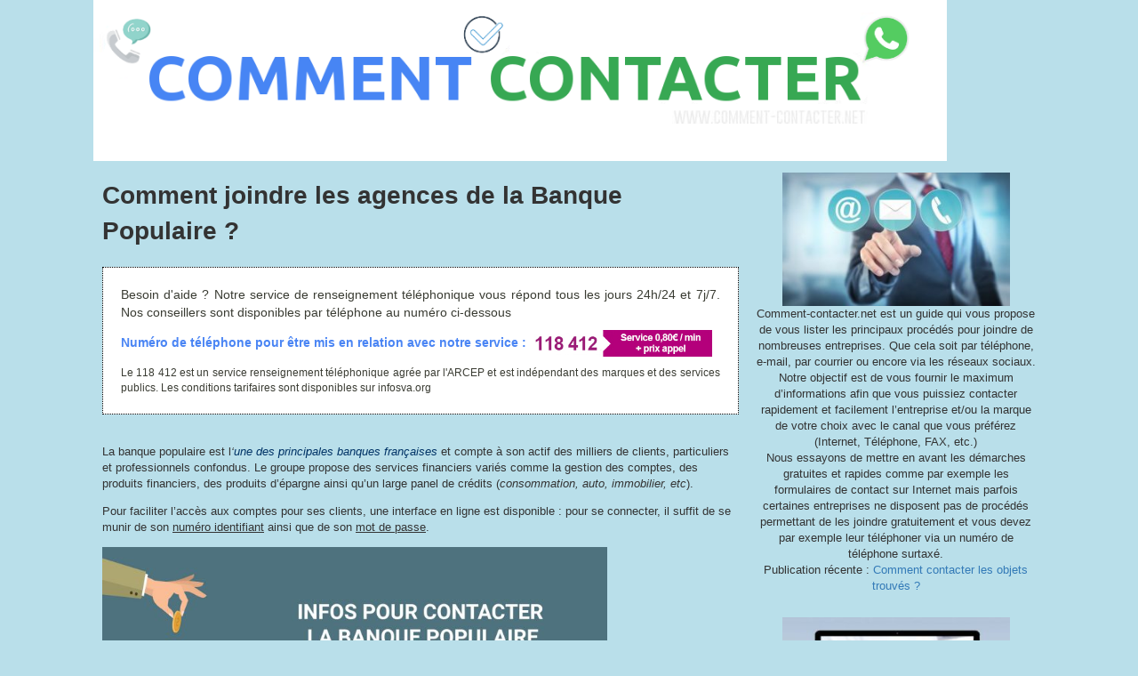

--- FILE ---
content_type: text/html; charset=UTF-8
request_url: https://comment-contacter.net/banque-populaire/
body_size: 11954
content:
<!DOCTYPE html PUBLIC "-//W3C//DTD XHTML 1.0 Strict//EN" "http://www.w3.org/TR/xhtml1/DTD/xhtml1-strict.dtd">
<html xmlns="http://www.w3.org/1999/xhtml" lang="fr-FR" prefix="og: http://ogp.me/ns#">
<head profile="http://gmpg.org/xfn/11">
<meta name="HandheldFriendly" content="True">
<meta name="viewport" content="width=device-width, initial-scale=1.0"/>    
<meta http-equiv="Content-Type" content="text/html; charset=UTF-8" />
<meta http-equiv="X-UA-Compatible" content="IE=Edge" />
<title>Comment joindre les agences de la Banque Populaire ? - Comment Contacter</title>
<link rel="pingback" href="https://comment-contacter.net/xmlrpc.php" /> 
<meta name='robots' content='index, follow, max-image-preview:large, max-snippet:-1, max-video-preview:-1' />

	<!-- This site is optimized with the Yoast SEO plugin v18.4.1 - https://yoast.com/wordpress/plugins/seo/ -->
	<link rel="canonical" href="https://comment-contacter.net/banque-populaire/" />
	<meta property="og:locale" content="fr_FR" />
	<meta property="og:type" content="article" />
	<meta property="og:title" content="Comment joindre les agences de la Banque Populaire ? - Comment Contacter" />
	<meta property="og:description" content="En fonction de votre demande, vous trouverez ci dessus les différents moyens de prise de contact avec les agences Banque Populaire pour vos démarches. (Coordonnées et horaires d&#039;ouverture des agences, numéro de téléphone des services d&#039;urgence...)" />
	<meta property="og:url" content="https://comment-contacter.net/banque-populaire/" />
	<meta property="og:site_name" content="Comment Contacter" />
	<meta property="article:published_time" content="2017-04-11T12:06:37+00:00" />
	<meta property="article:modified_time" content="2017-04-11T12:06:49+00:00" />
	<meta property="og:image" content="https://comment-contacter.net/wp-content/uploads/2017/03/banquepopu.jpg" />
	<meta property="og:image:width" content="300" />
	<meta property="og:image:height" content="300" />
	<meta property="og:image:type" content="image/jpeg" />
	<meta name="twitter:label1" content="Écrit par" />
	<meta name="twitter:data1" content="Comment contacter" />
	<meta name="twitter:label2" content="Durée de lecture estimée" />
	<meta name="twitter:data2" content="2 minutes" />
	<script type="application/ld+json" class="yoast-schema-graph">{"@context":"https://schema.org","@graph":[{"@type":"WebSite","@id":"https://comment-contacter.net/#website","url":"https://comment-contacter.net/","name":"Comment Contacter","description":"","potentialAction":[{"@type":"SearchAction","target":{"@type":"EntryPoint","urlTemplate":"https://comment-contacter.net/?s={search_term_string}"},"query-input":"required name=search_term_string"}],"inLanguage":"fr-FR"},{"@type":"ImageObject","@id":"https://comment-contacter.net/banque-populaire/#primaryimage","inLanguage":"fr-FR","url":"https://comment-contacter.net/wp-content/uploads/2017/03/banquepopu.jpg","contentUrl":"https://comment-contacter.net/wp-content/uploads/2017/03/banquepopu.jpg","width":300,"height":300},{"@type":"WebPage","@id":"https://comment-contacter.net/banque-populaire/#webpage","url":"https://comment-contacter.net/banque-populaire/","name":"Comment joindre les agences de la Banque Populaire ? - Comment Contacter","isPartOf":{"@id":"https://comment-contacter.net/#website"},"primaryImageOfPage":{"@id":"https://comment-contacter.net/banque-populaire/#primaryimage"},"datePublished":"2017-04-11T12:06:37+00:00","dateModified":"2017-04-11T12:06:49+00:00","author":{"@id":"https://comment-contacter.net/#/schema/person/d304617bfbbcf1eab5af00d55fc0286e"},"breadcrumb":{"@id":"https://comment-contacter.net/banque-populaire/#breadcrumb"},"inLanguage":"fr-FR","potentialAction":[{"@type":"ReadAction","target":["https://comment-contacter.net/banque-populaire/"]}]},{"@type":"BreadcrumbList","@id":"https://comment-contacter.net/banque-populaire/#breadcrumb","itemListElement":[{"@type":"ListItem","position":1,"name":"Accueil","item":"https://comment-contacter.net/"},{"@type":"ListItem","position":2,"name":"Comment joindre les agences de la Banque Populaire ?"}]},{"@type":"Person","@id":"https://comment-contacter.net/#/schema/person/d304617bfbbcf1eab5af00d55fc0286e","name":"Comment contacter"}]}</script>
	<!-- / Yoast SEO plugin. -->


<link rel='dns-prefetch' href='//cdn.usefathom.com' />
<link rel='dns-prefetch' href='//s.w.org' />
<link rel="alternate" type="application/rss+xml" title="Comment Contacter &raquo; Flux" href="https://comment-contacter.net/feed/" />
<link rel="alternate" type="application/rss+xml" title="Comment Contacter &raquo; Flux des commentaires" href="https://comment-contacter.net/comments/feed/" />
<link rel="alternate" type="application/rss+xml" title="Comment Contacter &raquo; Comment joindre les agences de la Banque Populaire ? Flux des commentaires" href="https://comment-contacter.net/banque-populaire/feed/" />
	<script type="text/javascript">
	WebFontConfig = {
		google: { families: ['Pontano+Sans::latin'] }
	};
	(function() {
		var wf = document.createElement('script');
		wf.src = ('https:' == document.location.protocol ? 'https' : 'http') + '://ajax.googleapis.com/ajax/libs/webfont/1/webfont.js';
		wf.type = 'text/javascript';
		wf.async = 'true';
		var s = document.getElementsByTagName('script')[0];
		s.parentNode.insertBefore(wf, s);
	})(); 
    </script>
    		<script type="text/javascript">
			window._wpemojiSettings = {"baseUrl":"https:\/\/s.w.org\/images\/core\/emoji\/13.0.1\/72x72\/","ext":".png","svgUrl":"https:\/\/s.w.org\/images\/core\/emoji\/13.0.1\/svg\/","svgExt":".svg","source":{"concatemoji":"https:\/\/comment-contacter.net\/wp-includes\/js\/wp-emoji-release.min.js?ver=5.7.14"}};
			!function(e,a,t){var n,r,o,i=a.createElement("canvas"),p=i.getContext&&i.getContext("2d");function s(e,t){var a=String.fromCharCode;p.clearRect(0,0,i.width,i.height),p.fillText(a.apply(this,e),0,0);e=i.toDataURL();return p.clearRect(0,0,i.width,i.height),p.fillText(a.apply(this,t),0,0),e===i.toDataURL()}function c(e){var t=a.createElement("script");t.src=e,t.defer=t.type="text/javascript",a.getElementsByTagName("head")[0].appendChild(t)}for(o=Array("flag","emoji"),t.supports={everything:!0,everythingExceptFlag:!0},r=0;r<o.length;r++)t.supports[o[r]]=function(e){if(!p||!p.fillText)return!1;switch(p.textBaseline="top",p.font="600 32px Arial",e){case"flag":return s([127987,65039,8205,9895,65039],[127987,65039,8203,9895,65039])?!1:!s([55356,56826,55356,56819],[55356,56826,8203,55356,56819])&&!s([55356,57332,56128,56423,56128,56418,56128,56421,56128,56430,56128,56423,56128,56447],[55356,57332,8203,56128,56423,8203,56128,56418,8203,56128,56421,8203,56128,56430,8203,56128,56423,8203,56128,56447]);case"emoji":return!s([55357,56424,8205,55356,57212],[55357,56424,8203,55356,57212])}return!1}(o[r]),t.supports.everything=t.supports.everything&&t.supports[o[r]],"flag"!==o[r]&&(t.supports.everythingExceptFlag=t.supports.everythingExceptFlag&&t.supports[o[r]]);t.supports.everythingExceptFlag=t.supports.everythingExceptFlag&&!t.supports.flag,t.DOMReady=!1,t.readyCallback=function(){t.DOMReady=!0},t.supports.everything||(n=function(){t.readyCallback()},a.addEventListener?(a.addEventListener("DOMContentLoaded",n,!1),e.addEventListener("load",n,!1)):(e.attachEvent("onload",n),a.attachEvent("onreadystatechange",function(){"complete"===a.readyState&&t.readyCallback()})),(n=t.source||{}).concatemoji?c(n.concatemoji):n.wpemoji&&n.twemoji&&(c(n.twemoji),c(n.wpemoji)))}(window,document,window._wpemojiSettings);
		</script>
		<style type="text/css">
img.wp-smiley,
img.emoji {
	display: inline !important;
	border: none !important;
	box-shadow: none !important;
	height: 1em !important;
	width: 1em !important;
	margin: 0 .07em !important;
	vertical-align: -0.1em !important;
	background: none !important;
	padding: 0 !important;
}
</style>
	<link rel='stylesheet' id='wp-block-library-css'  href='https://comment-contacter.net/wp-includes/css/dist/block-library/style.min.css?ver=5.7.14' type='text/css' media='all' />
<link rel='stylesheet' id='contact-form-7-css'  href='https://comment-contacter.net/wp-content/plugins/contact-form-7/includes/css/styles.css?ver=5.5.6.1' type='text/css' media='all' />
<link rel='stylesheet' id='cookie-notice-front-css'  href='https://comment-contacter.net/wp-content/plugins/cookie-notice/css/front.min.css?ver=2.5.11' type='text/css' media='all' />
<link rel='stylesheet' id='wpos-slick-style-css'  href='https://comment-contacter.net/wp-content/plugins/wp-responsive-recent-post-slider/assets/css/slick.css?ver=3.7.1' type='text/css' media='all' />
<link rel='stylesheet' id='wppsac-public-style-css'  href='https://comment-contacter.net/wp-content/plugins/wp-responsive-recent-post-slider/assets/css/recent-post-style.css?ver=3.7.1' type='text/css' media='all' />
<link rel='stylesheet' id='graphene-stylesheet-css'  href='https://comment-contacter.net/wp-content/themes/graphene/style.css?ver=5.7.14' type='text/css' media='screen' />
<script type='text/javascript' src='https://comment-contacter.net/wp-includes/js/jquery/jquery.min.js?ver=3.5.1' id='jquery-core-js'></script>
<script type='text/javascript' src='https://comment-contacter.net/wp-includes/js/jquery/jquery-migrate.min.js?ver=3.3.2' id='jquery-migrate-js'></script>
<script type='text/javascript' id='graphene-js-js-extra'>
/* <![CDATA[ */
var grapheneJS = {"templateUrl":"https:\/\/comment-contacter.net\/wp-content\/themes\/graphene","isSingular":"1","shouldShowComments":"1","commentsOrder":"newest","sliderDisable":"1","sliderAnimation":"horizontal-slide","sliderTransSpeed":"400","sliderInterval":"7000","sliderDisplay":"thumbnail-excerpt","infScroll":"","infScrollClick":"","infScrollComments":"","totalPosts":"1","postsPerPage":"10","isPageNavi":"","infScrollMsgText":"Fetching window.grapheneInfScrollItemsPerPage more item from window.grapheneInfScrollItemsLeft left ...","infScrollMsgTextPlural":"Fetching window.grapheneInfScrollItemsPerPage more items from window.grapheneInfScrollItemsLeft left ...","infScrollFinishedText":"No more items to fetch","commentsPerPage":"50","totalComments":"0","infScrollCommentsMsg":"Fetching window.grapheneInfScrollCommentsPerPage more top level comment from window.grapheneInfScrollCommentsLeft left ...","infScrollCommentsMsgPlural":"Fetching window.grapheneInfScrollCommentsPerPage more top level comments from window.grapheneInfScrollCommentsLeft left ...","infScrollCommentsFinishedMsg":"No more comments to fetch"};
/* ]]> */
</script>
<script type='text/javascript' src='https://comment-contacter.net/wp-content/themes/graphene/js/graphene.js?ver=5.7.14' id='graphene-js-js'></script>
<link rel="https://api.w.org/" href="https://comment-contacter.net/wp-json/" /><link rel="alternate" type="application/json" href="https://comment-contacter.net/wp-json/wp/v2/posts/2908" /><link rel="EditURI" type="application/rsd+xml" title="RSD" href="https://comment-contacter.net/xmlrpc.php?rsd" />
<link rel="wlwmanifest" type="application/wlwmanifest+xml" href="https://comment-contacter.net/wp-includes/wlwmanifest.xml" /> 
<meta name="generator" content="WordPress 5.7.14" />
<link rel='shortlink' href='https://comment-contacter.net/?p=2908' />
<link rel="alternate" type="application/json+oembed" href="https://comment-contacter.net/wp-json/oembed/1.0/embed?url=https%3A%2F%2Fcomment-contacter.net%2Fbanque-populaire%2F" />
<link rel="alternate" type="text/xml+oembed" href="https://comment-contacter.net/wp-json/oembed/1.0/embed?url=https%3A%2F%2Fcomment-contacter.net%2Fbanque-populaire%2F&#038;format=xml" />
<style type="text/css">
#footer,.graphene-footer{background-color:#2e74f3;color:#999999}body{background-image:none}.header_title, .header_title a, .header_title a:visited, .header_title a:hover, .header_desc {color:#blank}#nav li ul{width:200px} #nav li ul ul{margin-left:200px}#header-menu ul li a, #secondary-menu ul li a{width:180px}#header .header_desc{ font-size:13px; }.entry-content, .sidebar, .comment-entry{ font-size:13px; }.comment-form-author, .comment-form-email, .comment-form-url {width:-17.333333333333px}
</style>
		<link rel="icon" href="https://comment-contacter.net/wp-content/uploads/2016/08/comment-contacter-favicon.ico" type="image/x-icon" />
		<!--[if lte IE 7]>
      <style type="text/css" media="screen">
      	#footer, div.sidebar-wrap, .block-button, .featured_slider, #slider_root, #nav li ul, .pie{behavior: url(https://comment-contacter.net/wp-content/themes/graphene/js/PIE.php);}
        .featured_slider{margin-top:0 !important;}
        #header-menu-wrap {z-index:5}
      </style>
    <![endif]-->
    <style type="text/css" id="custom-background-css">
body.custom-background { background-color: #b9dfea; }
</style>
	<link rel="stylesheet" href="https://comment-contacter.net/wp-content/themes/graphene/bootstrap.css" type="text/css">
<script>
  (function(i,s,o,g,r,a,m){i['GoogleAnalyticsObject']=r;i[r]=i[r]||function(){
  (i[r].q=i[r].q||[]).push(arguments)},i[r].l=1*new Date();a=s.createElement(o),
  m=s.getElementsByTagName(o)[0];a.async=1;a.src=g;m.parentNode.insertBefore(a,m)
  })(window,document,'script','https://www.google-analytics.com/analytics.js','ga');

  ga('create', 'UA-81437517-1', 'auto');
  ga('send', 'pageview');
</script>
	
</head>
<body data-rsssl=1 class="post-template-default single single-post postid-2908 single-format-standard custom-background cookies-not-set two_col_left two-columns">



<div id="container" class="container">
    
   

        <div id="header">
    	
        <img src="https://comment-contacter.net/wp-content/uploads/2016/12/comment-contacter.png" alt="" width="960" height="198" class="header-img img-responsive" />        	       
        		
                
		    </div>
    

    
    <div id="content" class="clearfix hfeed">
                
                
        <div id="content-main" class="clearfix col-xs-16 col-md-11">
        
	

        
<div id="post-2908" class="clearfix post post-2908 type-post status-publish format-standard has-post-thumbnail hentry category-banque nodate">
	
		
	<div class="entry clearfix">
    	
                		
                
                
                
		        <h1 class="post-title entry-title">
			Comment joindre les agences de la Banque Populaire ?			        </h1>


<div id="bloc-sva" class="container" style="text-align: left; margin: 20px auto; padding: 20px !important; box-sizing: border-box; border: 1px dotted #000; background: #fff; color: #3a3c33; width: 100%;"><div style="text-align: justify;">Besoin d'aide ?  Notre service de renseignement téléphonique vous répond tous les jours 24h/24 et 7j/7. Nos conseillers sont disponibles par téléphone au numéro ci-dessous</div>
										<div style="font-weight: bold; text-align: justify; margin: 10px 0; color: #4a85f4;" class="text-bottom-bloc-sva">Numéro de téléphone pour être mis en relation avec notre service : <a href="tel:118412" style="text-decoration: none !important; display: inline-block;" id="link-sva"><img src="https://extranet.neoeditions.fr/web_network_scripts/img/118412.jpg" style="max-height: 30px; vertical-align: middle; display: inline-block; box-shadow: unset; margin: 0; border: none; border-radius: 0; max-width: unset;" width="205" height="30" alt="Appelez le 118 412" /></a></div>
										
										<div style="font-size: 12px; text-align: justify;">Le 118 412 est un service renseignement téléphonique agrée par l'ARCEP et est indépendant des marques et des services publics. Les conditions tarifaires sont disponibles sur infosva.org</div>
									</div>		
				<div class="post-meta clearfix">
			
									
						            
                                    <span class="updated"><span class="value-title" title="2017-04-11T13:06" /></span>
            			
									
														
						
					</div>
		
				<div class="entry-content clearfix">
			
				
						



				
						<p>La banque populaire est l<em>&lsquo;<span style="color: #003366;">une des principales banques françaises</span></em> et compte à son actif des milliers de clients, particuliers et professionnels confondus. Le groupe propose des services financiers variés comme la gestion des comptes, des produits financiers, des produits d&rsquo;épargne ainsi qu&rsquo;un large panel de crédits (<em>consommation, auto, immobilier, etc</em>).</p>
<p>Pour faciliter l&rsquo;accès aux comptes pour ses clients, une interface en ligne est disponible : pour se connecter, il suffit de se munir de son <span style="text-decoration: underline;">numéro identifiant</span> ainsi que de son <span style="text-decoration: underline;">mot de passe</span>.</p>
<p><img loading="lazy" class="alignnone wp-image-2909" src="https://comment-contacter.net/wp-content/uploads/2017/03/Comment-contacter-la-Banque-Populaire.jpg" alt="banque populaire" width="568" height="189" srcset="https://comment-contacter.net/wp-content/uploads/2017/03/Comment-contacter-la-Banque-Populaire.jpg 1800w, https://comment-contacter.net/wp-content/uploads/2017/03/Comment-contacter-la-Banque-Populaire-300x100.jpg 300w, https://comment-contacter.net/wp-content/uploads/2017/03/Comment-contacter-la-Banque-Populaire-768x256.jpg 768w, https://comment-contacter.net/wp-content/uploads/2017/03/Comment-contacter-la-Banque-Populaire-1024x341.jpg 1024w" sizes="(max-width: 568px) 100vw, 568px" /></p>
<p><span style="color: #666699;"><strong>Une prise de contact via les agences locales Banque Populaire</strong></span></p>
<p>En fonction de votre demande, vous trouverez ci dessus les différents moyens de prise de contact pour vos démarches :</p>
<p>Pour joindre les conseillers, il faut savoir que la banque populaire ne dispose pas de plateforme téléphonique. Le groupe privilégie en effet le contact via les <strong>agences locales</strong>. Pour trouver le numéro qui correspond à la banque la plus proche de chez vous, connectez-vous sur le site banquepopulaire.fr et rendez vous dans la rubrique « <a href="http://www.banquepopulaire.fr/portailinternet/Pages/FormContactAdvisor.aspx">contacter un conseiller dans votre région</a>« . On vous demandera votre code postal afin d&rsquo;accéder à la liste des agences proches de chez vous. Grace à ce système, vous pourrez également obtenir l&rsquo;adresse e-mail de votre conseiller ou le courriel général de votre agence.</p>
<p><span style="color: #666699;"><strong>Un numéro unique pour les situations d&rsquo;urgence</strong></span></p>
<p>Vous avez la possibilité de joindre le <strong>service dédié à l&rsquo;assistance</strong> Banque populaire en cas de perte et/ou vol de votre carte bleue ou chéquier en composant le <span style="color: #008080;">01 77 86 24 24</span> (<em>numéro non surtaxé</em>). Ce numéro est accessible <span style="color: #008080;"><em>24 heures sur 24 et 7 jours sur 7, y compris les jours fériés</em>.</span></p>
<p><strong><span style="color: #666699;">Autres moyens de contact</span> </strong></p>
<p>Si vous le souhaitez, vous pouvez contacter les conseillers par l&rsquo;intermédiaire des réseaux sociaux comme Facebook, Twitter et YouTube : il suffit de saisir « Banque populaire » dans les champs de recherche des différentes plateformes.</p>
<p>Si vous avez une question spécifique à poser, n&rsquo;hésitez pas non plus à vous connecter à la <strong>FAQ</strong> (foire aux questions) en bas de la page d&rsquo;accueil sur le site <strong>banquepopulaire.fr</strong> : l&rsquo;établissement a listé les questions ainsi que les réponses les plus fréquentes qui sont posées par la clientèle.</p>
<p>Pour accéder à la liste des sièges sociaux de la banque populaire, veuillez vous rendre sur la page suivante : <a href="http://www.banquepopulaire.fr/portailinternet/Editorial/VotreBanque/Pages/sieges-sociaux-regionaux.aspx?vary=0-0-0-PD94bWwgdmVyc2lvbj0iMS4wIiBlbmNvZGluZz0idXRmLTE2Ij8%2bDQo8RWRpdG9yaWFsVmFyeSB4bWxuczp4c2k9Imh0dHA6Ly93d3cudzMub3JnLzIwMDEvWE1MU2NoZW1hLWluc3RhbmNlIiB4bWxuczp4c2Q9Imh0dHA6Ly93d3cudzMub3JnLzIwMDEvWE1MU2NoZW1hIj4NCiAgPGw%2bMTwvbD4NCiAgPGg%2bLTU1NzEyMDY3MDwvaD4NCjwvRWRpdG9yaWFsVmFyeT4%3d">http://www.banquepopulaire.fr/portailinternet/Editorial/VotreBanque/Pages/sieges-sociaux-regionaux.aspx</a>. Vous aurez ainsi les <em>coordonnées téléphoniques, postales et électroniques</em> pour entrer en contact avec l&rsquo;agence qui régit votre région.</p>
<div style='text-align:center' class='yasr-auto-insert-visitor'><!--Yasr Visitor Votes Shortcode--><div id='yasr_visitor_votes_462e9f1c6f790' class='yasr-visitor-votes'><div class="yasr-custom-text-vv-before yasr-custom-text-vv-before-2908">Donnez une NOTE à cet article (sur 5) :</div><div id='yasr-vv-second-row-container-462e9f1c6f790'
                                        class='yasr-vv-second-row-container'><div id='yasr-visitor-votes-rater-462e9f1c6f790'
                                      class='yasr-rater-stars-vv'
                                      data-rater-postid='2908'
                                      data-rating='0'
                                      data-rater-starsize='32'
                                      data-rater-readonly='false'
                                      data-rater-nonce='6632d9aeff'
                                      data-issingular='true'
                                    ></div><div class="yasr-vv-stats-text-container" id="yasr-vv-stats-text-container-462e9f1c6f790"><svg xmlns="https://www.w3.org/2000/svg" width="20" height="20"
                                   class="yasr-dashicons-visitor-stats"
                                   data-postid="2908"
                                   id="yasr-stats-dashicon-462e9f1c6f790">
                                   <path d="M18 18v-16h-4v16h4zM12 18v-11h-4v11h4zM6 18v-8h-4v8h4z"></path>
                               </svg><span id="yasr-vv-text-container-462e9f1c6f790" class="yasr-vv-text-container">[Total: <span id="yasr-vv-votes-number-container-462e9f1c6f790">0</span>  Moyenne: <span id="yasr-vv-average-container-462e9f1c6f790">0</span>]</span></div><div id='yasr-vv-loader-462e9f1c6f790' class='yasr-vv-container-loader'></div></div><div id='yasr-vv-bottom-container-462e9f1c6f790' class='yasr-vv-bottom-container'></div></div><!--End Yasr Visitor Votes Shortcode--></div>			
						
						
		</div>
		
				<div class="entry-footer clearfix">
						
	
			
			
			
	<div class="post-nav clearfix">
		<p class="previous">&laquo; <a href="https://comment-contacter.net/fnac/" rel="prev">Comment contacter le service client Fnac ? (Achats Magasin &#038; fnac.com)</a></p>
		<p class="next-post"><a href="https://comment-contacter.net/leclerc-mobile/" rel="next">Comment contacter Leclerc Mobile ?</a> &raquo;</p>
			</div>
				
					</div>
	</div>
</div>













	<div id="comment-form-wrap" class="clearfix">
			<div id="respond" class="comment-respond">
		<h3 id="reply-title" class="comment-reply-title">Ajouter votre message <small><a rel="nofollow" id="cancel-comment-reply-link" href="/banque-populaire/#respond" style="display:none;">Annuler la réponse</a></small></h3><form action="https://comment-contacter.net/wp-comments-post.php" method="post" id="commentform" class="comment-form"><p class="comment-form-message comment-form-comment clearfix">
										<label class="graphene_form_label" for="comment">Le contenu de votre message :  <span class="required"></span></label>
										<textarea name="comment" id="comment" cols="40" rows="20" class="graphene-form-field" aria-required="true"></textarea>
									 </p><p class="form-allowed-tags">Merci de ne pas mentionner votre nom de famille ou tout autre information personnelle comme par exemple votre adresse postale ou e-mail ou encore votre num&eacute;ro de t&eacute;l&eacute;phone, vous devez prendre conscicence que votre message sera visible de tous. Cet espace vous permet de publier un message sur cette page et en aucun cas de contacter un organisme en particulier.</p><p class="comment-form-author clearfix">
						<label for="author" class="graphene_form_label">Votre pr&eacute;nom :</label>
						<input id="author" name="author" type="text" class="graphene-form-field" value="" />
					</p>


<p class="form-submit"><input name="submit" type="submit" id="submit" class="submit" value="Publier votre message en cliquant ici" /> <input type='hidden' name='comment_post_ID' value='2908' id='comment_post_ID' />
<input type='hidden' name='comment_parent' id='comment_parent' value='0' />
</p><p style="display: none;"><input type="hidden" id="akismet_comment_nonce" name="akismet_comment_nonce" value="515d9fb0f9" /></p><p style="display: none !important;"><label>&#916;<textarea name="ak_hp_textarea" cols="45" rows="8" maxlength="100"></textarea></label><input type="hidden" id="ak_js_1" name="ak_js" value="13"/><script>document.getElementById( "ak_js_1" ).setAttribute( "value", ( new Date() ).getTime() );</script></p><div class="clear"></div></form>	</div><!-- #respond -->
		</div>
    









            
  
    </div><!-- #content-main -->
    
    	
    
<div id="sidebar1" class="sidebar col-xs-16 col-md-5">

	
    <div id="text-19" class="sidebar-wrap clearfix widget_text">			<div class="textwidget"><p style="text-align: center;"><img loading="lazy" class="alignnone wp-image-536" title="comment contacter" src="https://comment-contacter.net/wp-content/uploads/2016/07/comment-contacter-les-services-clients.jpg" alt="Comment-contacter.net" width="256" height="150" srcset="https://comment-contacter.net/wp-content/uploads/2016/07/comment-contacter-les-services-clients.jpg 452w, https://comment-contacter.net/wp-content/uploads/2016/07/comment-contacter-les-services-clients-300x176.jpg 300w" sizes="(max-width: 256px) 100vw, 256px" /><br />
Comment-contacter.net est un guide qui vous propose de vous lister les principaux procédés pour joindre de nombreuses entreprises. Que cela soit par téléphone, e-mail, par courrier ou encore via les réseaux sociaux.<br />
Notre objectif est de vous fournir le maximum d&rsquo;informations afin que vous puissiez contacter rapidement et facilement l&rsquo;entreprise et/ou la marque de votre choix avec le canal que vous préférez (Internet, Téléphone, FAX, etc.)<br />
Nous essayons de mettre en avant les démarches gratuites et rapides comme par exemple les formulaires de contact sur Internet mais parfois certaines entreprises ne disposent pas de procédés permettant de les joindre gratuitement et vous devez par exemple leur téléphoner via un numéro de téléphone surtaxé.<br />
Publication récente : <a title="Comment contacter les objets trouvés ?" href="https://comment-contacter.net/comment-contacter-les-objets-trouves/">Comment contacter les objets trouvés ?</a></p>
</div>
		</div><div id="text-20" class="sidebar-wrap clearfix widget_text">			<div class="textwidget"><p style="text-align: center;"><img loading="lazy" class="alignnone wp-image-590" title="contacter par telephone" src="https://comment-contacter.net/wp-content/uploads/2016/07/contacter-par-telephone.jpg" alt="contacter-par-telephone" width="256" height="173" srcset="https://comment-contacter.net/wp-content/uploads/2016/07/contacter-par-telephone.jpg 421w, https://comment-contacter.net/wp-content/uploads/2016/07/contacter-par-telephone-300x203.jpg 300w" sizes="(max-width: 256px) 100vw, 256px" /></p>
<p>Voici un lexique des principaux termes employés sur notre plateforme :</p>
<p><strong>SAV</strong> : Service Après Vente, ce service est destiné aux clients qui souhaite contacter l&rsquo;entreprise ou la marque d&rsquo;un produit pour poser une question sur le fonctionnement du produit ou service en question<br />
Mais aussi pour signaler un dysfonctionnement et faire valoir la garantie du produit.</p>
<p><strong>Service client</strong> : ce service est comme son nom l&rsquo;indique à disposition des clients d&rsquo;une marque et d&rsquo;une entreprise. Vous pouvez prendre contact avec ce service en cas de question concernant l&rsquo;utilisation ou l&rsquo;entretien d&rsquo;un produit.<br />
C&rsquo;est un service qui s&rsquo;occupe également des retards ou des problèmes liés à la livraison surtout pour les achats sur Internet.</p>
<p><strong>Assistance</strong> ou <strong>Support</strong> : ce pôle va d&rsquo;avantage répondre à des questions techniques sur l&rsquo;utilisation d&rsquo;un produit en règle générale mais cette appellation peut également être associé au S.A.V. <em>(voir ci-dessus)</em><br />
On peut aussi parler de Support Technique, ce terme s&#8217;emploie couramment dans le domaine Informatique.<br />
L&rsquo;assistance peut répondre à vos questions avant vente, si vous avez un doute pour l’acquisition d&rsquo;un produit, n&rsquo;hésitez pas à contacter la société qui met en vente le produit en question afin de lever vos incertitudes.</p>
<p><strong>Service consommateur</strong> : Ce service est plutôt spécialisé dans les retours et les plaintes des consommateurs des différents produits d&rsquo;une marque, même si ce service est plutôt rattaché aux produits alimentaires il existe aussi pour d&rsquo;autres produits. On peut retrouver les coordonnées du service à la consommation directement sur le produit concerné.<br />
<img loading="lazy" src="https://comment-contacter.net/wp-content/uploads/2016/08/comment-contacter-service-clients.jpg" alt="comment-contacter-service-clients" width="256" height="141" class="aligncenter size-full wp-image-724" /></p>
</div>
		</div>    
        
    


</div><!-- #sidebar1 -->
    
    
</div><!-- #content -->

<div id="nav">
                <div id="header-menu-wrap" class="clearfix hidden-sm hidden-xs">
			<ul id="header-menu" class="menu clearfix"><li id="menu-item-565" class="menu-item menu-item-type-taxonomy menu-item-object-category current-post-ancestor current-menu-parent current-post-parent"><a href="https://comment-contacter.net/cat/banque/"><strong>Banque &#8211; Assurance</strong></a></li>
<li id="menu-item-566" class="menu-item menu-item-type-taxonomy menu-item-object-category"><a href="https://comment-contacter.net/cat/e-boutique/"><strong>Vente</strong></a></li>
<li id="menu-item-417" class="menu-item menu-item-type-taxonomy menu-item-object-category"><a href="https://comment-contacter.net/cat/reseaux-sociaux/"><strong>Internet</strong></a></li>
<li id="menu-item-445" class="menu-item menu-item-type-taxonomy menu-item-object-category"><a href="https://comment-contacter.net/cat/operateurs-mobiles-et-tv/"><strong>Opérateur &#8211; Fournisseur</strong></a></li>
<li id="menu-item-931" class="menu-item menu-item-type-taxonomy menu-item-object-category"><a href="https://comment-contacter.net/cat/fabricant-telephoneproduits-high-tech/"><strong>Marque &#8211; Loisirs</strong></a></li>
<li id="menu-item-910" class="menu-item menu-item-type-taxonomy menu-item-object-category"><a href="https://comment-contacter.net/cat/service-public/"><strong>Organisme public</strong></a></li>
<li id="menu-item-748" class="menu-item menu-item-type-taxonomy menu-item-object-category"><a href="https://comment-contacter.net/cat/compagnie-aerienne/"><strong>Voyage</strong></a></li>
</ul>            
            <div class="clear"></div>
            
			            
                    
        </div>
        <div class="btn-menu hidden-md hidden-lg">
            <div class="btn-menu-hbg">
                <span></span>
                <span></span>
                <span></span>
            </div>
            <strong>Menu</strong>
        </div>
        <div id="header-menu-wrap" class="clearfix menu-responsive hidden-md hidden-lg">
            <ul id="header-menu" class="menu clearfix"><li id="menu-item-565" class="menu-item menu-item-type-taxonomy menu-item-object-category current-post-ancestor current-menu-parent current-post-parent"><a href="https://comment-contacter.net/cat/banque/"><strong>Banque &#8211; Assurance</strong></a></li>
<li id="menu-item-566" class="menu-item menu-item-type-taxonomy menu-item-object-category"><a href="https://comment-contacter.net/cat/e-boutique/"><strong>Vente</strong></a></li>
<li id="menu-item-417" class="menu-item menu-item-type-taxonomy menu-item-object-category"><a href="https://comment-contacter.net/cat/reseaux-sociaux/"><strong>Internet</strong></a></li>
<li id="menu-item-445" class="menu-item menu-item-type-taxonomy menu-item-object-category"><a href="https://comment-contacter.net/cat/operateurs-mobiles-et-tv/"><strong>Opérateur &#8211; Fournisseur</strong></a></li>
<li id="menu-item-931" class="menu-item menu-item-type-taxonomy menu-item-object-category"><a href="https://comment-contacter.net/cat/fabricant-telephoneproduits-high-tech/"><strong>Marque &#8211; Loisirs</strong></a></li>
<li id="menu-item-910" class="menu-item menu-item-type-taxonomy menu-item-object-category"><a href="https://comment-contacter.net/cat/service-public/"><strong>Organisme public</strong></a></li>
<li id="menu-item-748" class="menu-item menu-item-type-taxonomy menu-item-object-category"><a href="https://comment-contacter.net/cat/compagnie-aerienne/"><strong>Voyage</strong></a></li>
</ul>            
            <div class="clear"></div>
            
                        
                    
        </div>
		
                
        <div class="menu-bottom-shadow">&nbsp;</div>


        
    </div>



<div id="footer" class="clearfix">
    
    
		<div class="footer-menu-wrap">
    	<ul id="footer-menu" class="clearfix">
			            


        	<li class="menu-item return-top"><a title="Comment Contacter" href="https://comment-contacter.net/">Comment Contacter</a> - <a title="RSS" href="https://comment-contacter.net/feed/">Flux RSS</a> - <a title="Contact" href="https://comment-contacter.net/mentions-legales/">Mentions l&eacute;gales - Contact</a></li>
                    </ul>
    </div>
    	
        <div id="developer" class="grid_7">
        

	    </div>
        
    </div><!-- #footer -->


</div><!-- #container -->


	<!--[if IE 8]>
    <script type="text/javascript">
        (function($) {
            var imgs, i, w;
            var imgs = document.getElementsByTagName( 'img' );
            maxwidth = 0.98 * $( '.entry-content' ).width();
            for( i = 0; i < imgs.length; i++ ) {
                w = imgs[i].getAttribute( 'width' );
                if ( w > maxwidth ) {
                    imgs[i].removeAttribute( 'width' );
                    imgs[i].removeAttribute( 'height' );
                }
            }
        })(jQuery);
    </script>
    <![endif]-->
<link rel='stylesheet' id='yasrcss-css'  href='https://comment-contacter.net/wp-content/plugins/yet-another-stars-rating/includes/css/yasr.css?ver=3.4.15' type='text/css' media='all' />
<style id='yasrcss-inline-css' type='text/css'>

            .yasr-star-rating {
                background-image: url('https://comment-contacter.net/wp-content/plugins/yet-another-stars-rating/includes/img/star_2.svg');
            }
            .yasr-star-rating .yasr-star-value {
                background: url('https://comment-contacter.net/wp-content/plugins/yet-another-stars-rating/includes/img/star_3.svg') ;
            }
</style>
<script type='text/javascript' src='https://comment-contacter.net/wp-includes/js/dist/vendor/wp-polyfill.min.js?ver=7.4.4' id='wp-polyfill-js'></script>
<script type='text/javascript' id='wp-polyfill-js-after'>
( 'fetch' in window ) || document.write( '<script src="https://comment-contacter.net/wp-includes/js/dist/vendor/wp-polyfill-fetch.min.js?ver=3.0.0"></scr' + 'ipt>' );( document.contains ) || document.write( '<script src="https://comment-contacter.net/wp-includes/js/dist/vendor/wp-polyfill-node-contains.min.js?ver=3.42.0"></scr' + 'ipt>' );( window.DOMRect ) || document.write( '<script src="https://comment-contacter.net/wp-includes/js/dist/vendor/wp-polyfill-dom-rect.min.js?ver=3.42.0"></scr' + 'ipt>' );( window.URL && window.URL.prototype && window.URLSearchParams ) || document.write( '<script src="https://comment-contacter.net/wp-includes/js/dist/vendor/wp-polyfill-url.min.js?ver=3.6.4"></scr' + 'ipt>' );( window.FormData && window.FormData.prototype.keys ) || document.write( '<script src="https://comment-contacter.net/wp-includes/js/dist/vendor/wp-polyfill-formdata.min.js?ver=3.0.12"></scr' + 'ipt>' );( Element.prototype.matches && Element.prototype.closest ) || document.write( '<script src="https://comment-contacter.net/wp-includes/js/dist/vendor/wp-polyfill-element-closest.min.js?ver=2.0.2"></scr' + 'ipt>' );( 'objectFit' in document.documentElement.style ) || document.write( '<script src="https://comment-contacter.net/wp-includes/js/dist/vendor/wp-polyfill-object-fit.min.js?ver=2.3.4"></scr' + 'ipt>' );
</script>
<script type='text/javascript' id='contact-form-7-js-extra'>
/* <![CDATA[ */
var wpcf7 = {"api":{"root":"https:\/\/comment-contacter.net\/wp-json\/","namespace":"contact-form-7\/v1"}};
/* ]]> */
</script>
<script type='text/javascript' src='https://comment-contacter.net/wp-content/plugins/contact-form-7/includes/js/index.js?ver=5.5.6.1' id='contact-form-7-js'></script>
<script type='text/javascript' id='cookie-notice-front-js-before'>
var cnArgs = {"ajaxUrl":"https:\/\/comment-contacter.net\/wp-admin\/admin-ajax.php","nonce":"fbb37e30f3","hideEffect":"fade","position":"bottom","onScroll":false,"onScrollOffset":100,"onClick":false,"cookieName":"cookie_notice_accepted","cookieTime":2592000,"cookieTimeRejected":2592000,"globalCookie":false,"redirection":false,"cache":false,"revokeCookies":false,"revokeCookiesOpt":"automatic"};
</script>
<script type='text/javascript' src='https://comment-contacter.net/wp-content/plugins/cookie-notice/js/front.min.js?ver=2.5.11' id='cookie-notice-front-js'></script>
<script type='text/javascript' src='https://cdn.usefathom.com/script.js' id='fathom-snippet-js' data-site="EVGUBALL" data-no-minify></script>
<script type='text/javascript' id='yasr-window-var-js-extra'>
/* <![CDATA[ */
var yasrWindowVar = {"siteUrl":"https:\/\/comment-contacter.net","adminUrl":"https:\/\/comment-contacter.net\/wp-admin\/","ajaxurl":"https:\/\/comment-contacter.net\/wp-admin\/admin-ajax.php","visitorStatsEnabled":"yes","ajaxEnabled":"no","loaderHtml":"<div id=\"yasr-loader\" style=\"display: inline-block\">\u00a0 <img src=\"https:\/\/comment-contacter.net\/wp-content\/plugins\/yet-another-stars-rating\/includes\/img\/loader.gif\" \r\n                 title=\"yasr-loader\" alt=\"yasr-loader\" height=\"16\" width=\"16\"><\/div>","loaderUrl":"https:\/\/comment-contacter.net\/wp-content\/plugins\/yet-another-stars-rating\/includes\/img\/loader.gif","isUserLoggedIn":"false","isRtl":"false","starSingleForm":"\"\\u00e9toile\"","starsPluralForm":"\"\\u00e9toiles\"","textAfterVr":"\"[Total: %total_count%  Moyenne: %average%]\"","textRating":"\"Rating\"","textLoadRanking":"\"Chargement, veuillez patienter\"","textVvStats":"\"sur 5 \\u00e9toiles\"","textOrderBy":"\"Order by\"","textMostRated":"\"Le plus \\u00e9valu\\u00e9\"","textHighestRated":"\"Les meilleurs notes\"","textLeftColumnHeader":"\"Post\""};
/* ]]> */
</script>
<script type='text/javascript' src='https://comment-contacter.net/wp-includes/js/wp-embed.min.js?ver=5.7.14' id='wp-embed-js'></script>
<script type='text/javascript' src='https://comment-contacter.net/wp-content/plugins/yet-another-stars-rating/includes/js/yasr-globals.js?ver=3.4.15' id='yasr-global-functions-js'></script>
<script type='text/javascript' src='https://comment-contacter.net/wp-content/plugins/yet-another-stars-rating/includes/js/tippy.all.min.js?ver=3.6.0' id='tippy-js'></script>
<script type='text/javascript' src='https://comment-contacter.net/wp-content/plugins/yet-another-stars-rating/includes/js/shortcodes/visitorVotes.js?ver=3.4.15' id='yasr-front-vv-js'></script>
<script defer type='text/javascript' src='https://comment-contacter.net/wp-content/plugins/akismet/_inc/akismet-frontend.js?ver=1679379145' id='akismet-frontend-js'></script>

		<!-- Cookie Notice plugin v2.5.11 by Hu-manity.co https://hu-manity.co/ -->
		<div id="cookie-notice" role="dialog" class="cookie-notice-hidden cookie-revoke-hidden cn-position-bottom" aria-label="Cookie Notice" style="background-color: rgba(0,0,0,1);"><div class="cookie-notice-container" style="color: #fff"><span id="cn-notice-text" class="cn-text-container">Nous utilisons des cookies pour vous garantir la meilleure expérience sur notre site. Si vous continuez à utiliser ce dernier, nous considérerons que vous acceptez l&#039;utilisation des cookies.</span><span id="cn-notice-buttons" class="cn-buttons-container"><button id="cn-accept-cookie" data-cookie-set="accept" class="cn-set-cookie cn-button" aria-label="Ok" style="background-color: #00a99d">Ok</button></span><button type="button" id="cn-close-notice" data-cookie-set="accept" class="cn-close-icon" aria-label="Non"></button></div>
			
		</div>
		<!-- / Cookie Notice plugin --></body>
</html>
